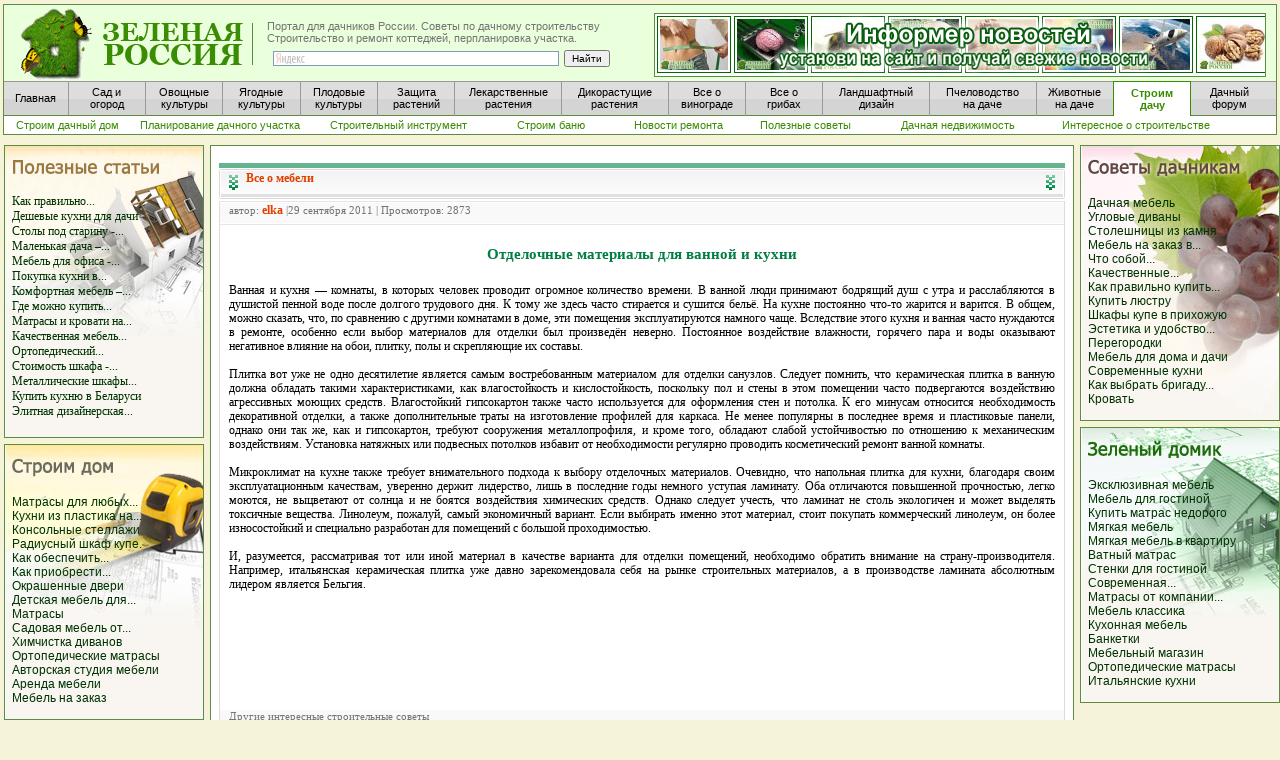

--- FILE ---
content_type: text/html; charset=windows-1251
request_url: http://www.greenrussia.ru/vsemebel/5080-otdelochnye-materialy-dlya-vannoy-i-kuhni.html
body_size: 9567
content:
<html>
<head>
<meta http-equiv="Content-Type" content="text/html; charset=windows-1251" />
<title>Отделочные материалы для ванной и кухни</title>
<meta name="description" content="Неверный выбор отделочных материалов для ванной и кухни может быть чреват необходимостью повторного ремонта, что повлечёт за собой дополнительные денежные затраты. Выбирая тот или иной матер" />
<meta name="keywords" content="материалов, часто, отделки, материал, плитка, ванной, также, комнаты, кухня, учесть, необходимо, кухне, является, керамическая, средств, гипсокартон, помещений, дополнительные, кухни, отделочных" />
<link rel="search" type="application/opensearchdescription+xml" href="http://www.greenrussia.ru/engine/opensearch.php" title="Новостной портал для дачников России. Сад и огород, лекарственные растения и грибы на даче. Советы огородникам и садоводам" />
<script type="text/javascript" src="/engine/classes/js/jquery.js"></script>
<script type="text/javascript" src="/engine/classes/js/jqueryui.js"></script>
<script type="text/javascript" src="/engine/classes/js/dle_js.js"></script>
<style type="text/css" media="all">
@import url(/templates/rem/css/style.css);
</style>
<style type="text/css" media="all">
@import url(/templates/rem/css/engine.css);
</style>
<LINK href="/favicon.ico" rel="shortcut icon">
<LINK href="/style5.css" type="text/css" rel="stylesheet"></LINK>
<LINK href="/css2/style.css" type="text/css" rel="stylesheet"></LINK>
</head>
<body leftmargin="0" bottommargin="0" rightmargin="0" topmargin="0">
<div id="loading-layer" style="display:none"><div id="loading-layer-text">Загрузка. Пожалуйста, подождите...</div></div>
<script language="javascript" type="text/javascript">
<!--
var dle_root       = '/';
var dle_admin      = '';
var dle_login_hash = '';
var dle_group      = 5;
var dle_skin       = 'rem';
var dle_wysiwyg    = 'no';
var quick_wysiwyg  = '0';
var dle_act_lang   = ["Да", "Нет", "Ввод", "Отмена"];
var menu_short     = 'Быстрое редактирование';
var menu_full      = 'Полное редактирование';
var menu_profile   = 'Просмотр профиля';
var menu_send      = 'Отправить сообщение';
var menu_uedit     = 'Админцентр';
var dle_info       = 'Информация';
var dle_confirm    = 'Подтверждение';
var dle_prompt     = 'Ввод информации';
var dle_req_field  = 'Заполните все необходимые поля';
var dle_del_agree  = 'Вы действительно хотите удалить? Данное действие невозможно будет отменить';
var dle_del_news   = 'Удалить статью';
var allow_dle_delete_news   = false;
//-->
</script>


























<style type="text/css">
<!--
.стиль25 {
	color: #FFFFFF;
	font-size: 12px;
}
.стиль27 {color: #CCCCCC}
.стиль29 {color: #FFFFFF; font-size: 12px; font-weight: bold; }
.стиль31 {color: #003300; font-size: 11px; font-weight: bold; }
.стиль32 {font-size: 11px}
-->
</style>


<table width="100%" border="0" cellpadding="0">
      <tr>
        <td width="100%">
<div id="header1">
            <div id="block-verh-head">
            </div>
            <div id="head-osnova">
              <a href="/" class="title-block" alt="Портал для дачников России" title="Портал для дачников России"><span></span></a>
              <div id="slogan">Портал для дачников России. Советы по дачному строительству<br />
                               Строительство и ремонт коттеджей, перпланировка участка.
                <div id="block-right">
					<div class="yandexform" onClick="return {type: 2, logo: 'rb', arrow: true, webopt: false, websearch: false, bg: '#EAFFDB', fg: '#000000', fontsize: 10, suggest: true, site_suggest: true, encoding: ''}">
						  <form action="http://yandex.ru/sitesearch" method="get" >
							<input type="hidden" name="searchid" value="1013315"/>
							<input style="height:15px; padding:0px; margin:0px;" name="text" size="60"/>
							<input style="height:15px; padding:0px; margin:0px;" type="submit" value="Найти"/>
						  </form>
					</div>
                <script type="text/javascript" src="http://site.yandex.net/load/form/1/form.js" charset="utf-8"></script>
                </div>
			  </div>
              
				 <div id="fon-baner-informer">
				<a href="http://www.greenrussia.ru/news/informer/" title="Новостной информер позволит привлечь больше посетителей на ваш сайт" target="_blank"> 
					<div id="ssylka">
						<div id="baner-informer">
							
						</div>
					</div>
				</a>
			  </div>
			  
			  
                <div id="block-menu1">
					<a href="/" title="Главная"                                                          class="menu_button_short_1_word"><span>Главная</span></a> 
					<a href="http://www.greenrussia.ru/sad_ogorod.php"                                   class="menu_button"><span>Сад и<br />огород</span></a> 			
					<a href="http://www.greenrussia.ru/ovoshi/257-vyrashhivanie-ovoshhej-v-ogorode.html" class="menu_button"><span>Овощные<br />культуры</span></a>        
					<a href="http://www.greenrussia.ru/iagodi/7-yagody-na-dache-v-sadu-i-ogorode.html"   class="menu_button"><span>Ягодные<br />культуры</span></a> 
					<a href="http://www.greenrussia.ru/plod/107-rost-i-razvitie-plodovyx-rastenij.html"  class="menu_button"><span>Плодовые<br />культуры</span></a> 
					<a href="http://www.greenrussia.ru/zaschita_rast.php"                   class="menu_button"><span>Защита<br />растений</span></a>           
					<a href="http://www.greenrussia.ru/apteka.php"                          class="menu_button_long"><span>Лекарственные<br />растения</span></a>          
					<a href="http://www.greenrussia.ru/sedob_rastenia.php"                  class="menu_button_long"><span>Дикорастущие<br />растения</span></a>          
					<a href="http://www.greenrussia.ru/vinograd.php"                        class="menu_button"><span>Все о<br />винограде</span></a>              
					<a href="http://www.greenrussia.ru/gribi.php?url=o_gribax"              class="menu_button"><span>Все о <br />грибах</span></a>        
					<a href="http://www.greenrussia.ru/landshaft.php"                       class="menu_button_long"><span>Ландшафтный<br />дизайн</span></a>          
					<a href="http://www.greenrussia.ru/med/740-pchelovodstvo-na-dache.html" class="menu_button_long"><span>Пчеловодство<br />на даче</span></a>           
					<a href="http://www.greenrussia.ru/animals"                             class="menu_button_sosed"><span>Животные<br />на даче</span></a>          
					<a href="http://www.greenrussia.ru/stroim_dom.php"                      class="menu_button_aktive"><span>Строим<br />дачу</span></a>            
					<a  href="http://www.greenrussia.ru/forum/"                             class="menu_button_last"><span>Дачный<br />форум</span></a>        
			    </div>
				<div id="block-menu2">
					<a href="http://www.greenrussia.ru/stroim_dom.php"                                           class="menu2_stand">      <span>Строим дачный дом</span></a> 
					<a href="http://www.greenrussia.ru/stroim_dachu.php"                                         class="menu2_long">      <span>Планирование дачного участка</span></a> 
					<a href="http://www.greenrussia.ru/instrument/"                                              class="menu2_long">      <span>Строительный инструмент</span></a> 
					<a href="http://www.greenrussia.ru/bania/"                                                   class="menu2_stand">      <span>Строим баню</span></a> 
					<a href="http://www.greenrussia.ru/novrem/"                                                  class="menu2_stand">      <span>Новости ремонта</span></a> 
					<a href="http://www.greenrussia.ru/polsovet/"                                                class="menu2_stand">      <span>Полезные советы</span></a> 
					<a href="http://www.greenrussia.ru/nedvij/"                                                  class="menu2_long">      <span>Дачная недвижимость</span></a> 
					<a href="http://www.greenrussia.ru/intrem/"                                                  class="menu2_long">      <span>Интересное о строительстве</span></a> 
					
				</div>
            </div>
        </div>
        
        </td>
      </tr>
</table>





<table class="box">
<tr>
<td bgcolor="#F5F3D8" id="maincell"><table width="100%">
            <tr>
              <td width="200" rowspan="3"><table>
                <tr>
                  <td><img src="/img/leer.gif" alt="строим дачу" width="4" height="100"></td>
                  <td><table width="100%" align="center">
                    <tr>
                      <td bgcolor="#F5F3D8"><p>
                        <table width="200" cellpadding="0" id="color_green" bgcolor="#FFF9EF">
                    <tr>
                      <td width="200" height="203" align="right" background="http://www.greenrussia.ru/img/fon_polez_st.jpg"><table width="185" border="0" align="center" cellpadding="0">
                        <tr>
                          <td height="87"><p><br>
                            <STRONG><a href="http://www.greenrussia.ru/zametki/"><br>
                              <br>
                              </a></STRONG>
							  <a title="Как правильно выбирать мебель?" href="http://www.greenrussia.ru/vsemebel/9997-kak-pravilno-vybirat-mebel.html">Как правильно...</a><br><a title="Дешевые кухни для дачи" href="http://www.greenrussia.ru/vsemebel/8703-deshevye-kuhni-dlya-dachi.html">Дешевые кухни для дачи</a></br><a title="Столы под старину - отличное дополнение интерьера в стиле винтаж" href="http://www.greenrussia.ru/vsemebel/8431-stoly-pod-starinu-otlichnoe-dopolnenie-interera-v-stile-vintazh.html">Столы под старину -...</a><br><a title="Маленькая дача – решаем проблемы экономии пространства" href="http://www.greenrussia.ru/vsemebel/8421-malenkaya-dacha-reshaem-problemy-ekonomii-prostranstva.html">Маленькая дача –...</a><br><a title="Мебель для офиса - диваны Честер Лайт" href="http://www.greenrussia.ru/vsemebel/8354-mebel-dlya-ofisa-divany-chester-layt.html">Мебель для офиса -...</a><br><a title="Покупка кухни в Новосибирске" href="http://www.greenrussia.ru/vsemebel/8299-pokupka-kuhni-v-novosibirske.html">Покупка кухни в...</a><br><a title="Комфортная мебель – залог уютного дома" href="http://www.greenrussia.ru/vsemebel/8265-komfortnaya-mebel-zalog-uyutnogo-doma.html">Комфортная мебель –...</a><br><a title="Где можно купить детскую мебель?" href="http://www.greenrussia.ru/vsemebel/8201-gde-mozhno-kupit-detskuyu-mebel.html">Где можно купить...</a><br><a title="Матрасы и кровати на заказ в Уфе" href="http://www.greenrussia.ru/vsemebel/8200-matrasy-i-krovati-na-zakaz-v-ufe.html">Матрасы и кровати на...</a><br><a title="Качественная мебель для офисов" href="http://www.greenrussia.ru/vsemebel/8191-kachestvennaya-mebel-dlya-ofisov.html">Качественная мебель...</a><br><a title="Ортопедический матрас и его преимущества" href="http://www.greenrussia.ru/vsemebel/8155-ortopedicheskiy-matras-i-ego-preimuschestva.html">Ортопедический...</a><br><a title="Стоимость шкафа - купе в Минске" href="http://www.greenrussia.ru/vsemebel/8134-stoimost-shkafa-kupe-v-minske.html">Стоимость шкафа -...</a><br><a title="Металлические шкафы для одежды для работников цеха" href="http://www.greenrussia.ru/vsemebel/8120-metallicheskie-shkafy-dlya-odezhdy-dlya-rabotnikov-ceha.html">Металлические шкафы...</a><br><a title="Купить кухню в Беларуси" href="http://www.greenrussia.ru/vsemebel/7772-kupit-kuhnyu-v-belarusi.html">Купить кухню в Беларуси</a></br><a title="Элитная дизайнерская мебель" href="http://www.greenrussia.ru/vsemebel/7723-elitnaya-dizaynerskaya-mebel.html">Элитная дизайнерская...</a><br><br>
                       </p></td>
                        </tr>
                        </table></td>
                    </tr>
                    </table>
                        <img src="/img/leer.gif" alt="Строим дачу" width="21" height="6"><br>
                    <table width="200" cellpadding="0" id="color_green" bgcolor="#FFF9EF">
                      <tr>
                        <td width="200" height="203" align="right" background="http://www.greenrussia.ru/img/fon_stoim_dom.jpg"><table width="185" border="0" align="center" cellpadding="0">
                          <tr>
                            <td height="87"><p><br>
                              <br>
                              </a></STRONG> <span class="proba1"><br>
<a title="Матрасы для любых кроватей" href="http://www.greenrussia.ru/vsemebel/7676-matrasy-dlya-lyubyh-krovatey.html">Матрасы для любых...</a><br><a title="Кухни из пластика на заказ" href="http://www.greenrussia.ru/vsemebel/7641-kuhni-iz-plastika-na-zakaz.html">Кухни из пластика на...</a><br><a title="Консольные стеллажи" href="http://www.greenrussia.ru/vsemebel/7626-konsolnye-stellazhi.html">Консольные стеллажи</a></br><a title="Радиусный шкаф купе." href="http://www.greenrussia.ru/vsemebel/7574-radiusnyy-shkaf-kupe.html">Радиусный шкаф купе.</a></br><a title="Как обеспечить долговечность садовой деревянной мебели" href="http://www.greenrussia.ru/vsemebel/7466-kak-obespechit-dolgovechnost-sadovoy-derevyannoy-mebeli.html">Как обеспечить...</a><br><a title="Как приобрести матрасы дешево" href="http://www.greenrussia.ru/vsemebel/7455-kak-priobresti-matrasy-deshevo.html">Как приобрести...</a><br><a title="Окрашенные двери" href="http://www.greenrussia.ru/vsemebel/7452-okrashennye-dveri.html">Окрашенные двери</a></br><a title="Детская мебель для мальчика" href="http://www.greenrussia.ru/vsemebel/7442-detskaya-mebel-dlya-malchika.html">Детская мебель для...</a><br><a title="Матрасы" href="http://www.greenrussia.ru/vsemebel/7437-matrasy.html">Матрасы</a></br><a title="Садовая мебель от компании «Гринландия»" href="http://www.greenrussia.ru/vsemebel/7428-sadovaya-mebel-ot-kompanii-grinlandiya.html">Садовая мебель от...</a><br><a title="Химчистка диванов" href="http://www.greenrussia.ru/vsemebel/7421-himchistka-divanov.html">Химчистка диванов</a></br><a title="Ортопедические матрасы" href="http://www.greenrussia.ru/vsemebel/7415-ortopedicheskie-matrasy.html">Ортопедические матрасы</a></br><a title="Авторская студия мебели" href="http://www.greenrussia.ru/vsemebel/7376-avtorskaya-studiya-mebeli.html">Авторская студия мебели</a></br><a title="Аренда мебели" href="http://www.greenrussia.ru/vsemebel/7370-arenda-mebeli.html">Аренда мебели</a></br><a title="Мебель на заказ" href="http://www.greenrussia.ru/vsemebel/7360-mebel-na-zakaz.html">Мебель на заказ</a></br>                              <br>
                              </p></td>
                          </tr>
                          </table></td>
                      </tr>
                    </table>
                    <img src="/img/leer.gif" alt="Строим дачный дом" width="21" height="6" /><br>
                    </p></td>
                    </tr>
                  </table>
                  </td>
                </tr>
              </table></td>
              <td height="6" background="http://www.greenrussia.ru/img/levr.jpg"><img src="/img/ug11.jpg" width="15" height="6"></td>
              <td height="6" background="http://www.greenrussia.ru/img/verhr2.jpg"><img src="/img/leer.gif" alt="лекарственные растения" width="21" height="6"></td>
              <td height="6" background="http://www.greenrussia.ru/img/prr2.jpg"><img src="/img/ug22.jpg" width="15" height="6"></td>
              <td width="200" rowspan="3"><table width="100%" align="center">
                <tr>
                  <td bgcolor="#F5F3D8"><p>
                    <table width="200" cellpadding="0" id="color_green" bgcolor="#FFF9EF">
                      <tr>
                        <td width="200" height="203" align="right" background="http://www.greenrussia.ru/img/fon_soveti.jpg"><table width="185" border="0" align="center" cellpadding="0">
                            <tr>
                              <td height="87"><p><br>
                                      <br>
                                      </a></STRONG> <span class="proba1"><br>
                                      <a title="Дачная мебель" href="http://www.greenrussia.ru/vsemebel/7342-dachnaya-mebel.html">Дачная мебель</a></br><a title="Угловые диваны" href="http://www.greenrussia.ru/vsemebel/7330-uglovye-divany.html">Угловые диваны</a></br><a title="Столешницы из камня" href="http://www.greenrussia.ru/vsemebel/7277-stoleshnicy-iz-kamnya.html">Столешницы из камня</a></br><a title="Мебель на заказ в комнату малыша" href="http://www.greenrussia.ru/vsemebel/7266-mebel-na-zakaz-v-komnatu-malysha.html">Мебель на заказ в...</a><br><a title="Что собой представляют кресла-мешки в форме мешка" href="http://www.greenrussia.ru/vsemebel/7262-chto-soboy-predstavlyayut-kresla-meshki-v-forme-meshka.html">Что собой...</a><br><a title="Качественные ортопедические подушки" href="http://www.greenrussia.ru/vsemebel/7254-kachestvennye-ortopedicheskie-podushki.html">Качественные...</a><br><a title="Как правильно купить диван кровать" href="http://www.greenrussia.ru/vsemebel/7217-kak-pravilno-kupit-divan-krovat.html">Как правильно купить...</a><br><a title="Купить люстру" href="http://www.greenrussia.ru/vsemebel/7173-kupit-lyustru.html">Купить люстру</a></br><a title="Шкафы купе в прихожую" href="http://www.greenrussia.ru/vsemebel/7170-shkafy-kupe-v-prihozhuyu.html">Шкафы купе в прихожую</a></br><a title="Эстетика и удобство кухонной мебели" href="http://www.greenrussia.ru/vsemebel/7161-estetika-i-udobstvo-kuhonnoy-mebeli.html">Эстетика и удобство...</a><br><a title="Перегородки" href="http://www.greenrussia.ru/vsemebel/7006-bespruzhinnye-matrasy.html">Перегородки</a></br><a title="Мебель для дома и дачи" href="http://www.greenrussia.ru/vsemebel/6995-mebel-dlya-doma-i-dachi.html">Мебель для дома и дачи</a></br><a title="Современные кухни" href="http://www.greenrussia.ru/vsemebel/6943-sovremennye-kuhni.html">Современные кухни</a></br><a title="Как выбрать бригаду для ремонта" href="http://www.greenrussia.ru/vsemebel/6911-ofisnaya-mebel.html">Как выбрать бригаду...</a><br><a title="Кровать" href="http://www.greenrussia.ru/vsemebel/6888-krovat.html">Кровать</a></br>                                      <br>
                              </p></td>
                            </tr>
                        </table></td>
                      </tr>
                    </table>
                    <img src="/img/leer.gif" alt="Как посторить дачный дом" width="21" height="6"><br>
                  <table width="200" cellpadding="0" id="color_green" bgcolor="#FFF9EF">
                    <tr>
                      <td width="200" height="203" align="right" background="http://www.greenrussia.ru/img/fon_zelen_dom.jpg"><table width="185" border="0" align="center" cellpadding="0">
                          <tr>
                            <td height="87"><p><br>
                                    <br>
                                    </a></STRONG> <span class="proba1"><br>
                                    <a title="Эксклюзивная мебель" href="http://www.greenrussia.ru/vsemebel/6828-eksklyuzivnaya-mebel.html">Эксклюзивная мебель</a></br><a title="Мебель для гостиной" href="http://www.greenrussia.ru/vsemebel/6807-mebel-dlya-gostinoy.html">Мебель для гостиной</a></br><a title="Купить матрас недорого" href="http://www.greenrussia.ru/vsemebel/6749-kupit-matras-nedorogo.html">Купить матрас недорого</a></br><a title="Мягкая мебель" href="http://www.greenrussia.ru/vsemebel/6744-myagkaya-mebel.html">Мягкая мебель</a></br><a title="Мягкая мебель в квартиру" href="http://www.greenrussia.ru/vsemebel/6741-myagkaya-mebel-v-kvartiru.html">Мягкая мебель в квартиру</a></br><a title="Ватный матрас" href="http://www.greenrussia.ru/vsemebel/6717-vatnyy-matras.html">Ватный матрас</a></br><a title="Стенки для гостиной" href="http://www.greenrussia.ru/vsemebel/6708-stenki-dlya-gostinoy.html">Стенки для гостиной</a></br><a title="Современная итальянская мебель" href="http://www.greenrussia.ru/vsemebel/6687-sovremennaya-italyanskaya-mebel.html">Современная...</a><br><a title="Матрасы от компании дримлайн" href="http://www.greenrussia.ru/vsemebel/6660-matrasy-ot-kompanii-drimlayn.html">Матрасы от компании...</a><br><a title="Мебель классика" href="http://www.greenrussia.ru/vsemebel/6648-mebel-klassika.html">Мебель классика</a></br><a title="Кухонная мебель" href="http://www.greenrussia.ru/vsemebel/6643-kuhonnaya-mebel.html">Кухонная мебель</a></br><a title="Банкетки" href="http://www.greenrussia.ru/vsemebel/6636-banketki.html">Банкетки</a></br><a title="Мебельный магазин" href="http://www.greenrussia.ru/vsemebel/6603-mebelnyy-magazin.html">Мебельный магазин</a></br><a title="Ортопедические матрасы" href="http://www.greenrussia.ru/vsemebel/6595-ortopedicheskie-matrasy.html">Ортопедические матрасы</a></br><a title="Итальянские кухни" href="http://www.greenrussia.ru/vsemebel/6573-italyanskie-kuhni.html">Итальянские кухни</a></br>                                    <br>
                            </p></td>
                          </tr>
                      </table></td>
                    </tr>
                  </table>
                  </p></td>
                </tr>
              </table>
              </td>
            </tr>
            <tr>
              <td width="15" background="http://www.greenrussia.ru/img/levr.jpg">&nbsp;</td>
              <td bgcolor="#FFFFFF"><table width="100%" border="0" cellpadding="0">
                <tr>
                  <td>
				  <div style="margin-bottom:5px;">
				  <!-- Яндекс.Директ -->
                    <script type="text/javascript">
//<![CDATA[
yandex_partner_id = 40799;
yandex_site_bg_color = 'F6F2D9';
yandex_stat_id = 429;
yandex_site_charset = 'windows-1251';
yandex_ad_format = 'direct';
yandex_font_size = 0.7;
yandex_direct_title_font_size = 1;
yandex_direct_type = 'horizontal';
yandex_direct_border_type = 'ad';
yandex_direct_limit = 3;
yandex_direct_header_bg_color = 'FEEAC7';
yandex_direct_bg_color = 'FFF9F0';
yandex_direct_border_color = '5d8b40';
yandex_direct_title_color = '0000CC';
yandex_direct_url_color = '006600';
yandex_direct_all_color = '0000CC';
yandex_direct_text_color = '000000';
yandex_direct_hover_color = '0066FF';
yandex_direct_favicon = true;
document.write('<sc'+'ript type="text/javascript" src="http://an.yandex.ru/system/context.js"></sc'+'ript>');
//]]>
                </script>
				</div>
				</td>
                </tr>
              </table>
                <table width="100%" align="center">
                  <tr>
                    <td bgcolor="#FFFFFF"><div id='dle-content'><style type="text/css">
<!--
a:link {
	text-decoration: none;
}
a:visited {
	text-decoration: none;
}
a:hover {
	text-decoration: none;
}
a:active {
	text-decoration: none;
}
-->
</style>
              <table width="100%" border="0" cellspacing="0" cellpadding="0" style="margin-top:7px;">
                <tr>
                  <td width="10" align="left" valign="top"><img src="/templates/rem/images/dlet_artblock_11.gif" width="10" height="8" /></td>
                  <td align="left" valign="top" class="a_block_12"><img src="/templates/rem/images/spacer.gif" width="1" height="8" /></td>
                  <td width="10" align="right" valign="top"><img src="/templates/rem/images/dlet_artblock_13.gif" width="10" height="8" /></td>
                </tr>
                <tr>
                  <td width="10" align="left" valign="top"><img src="/templates/rem/images/dlet_artblock_21.gif" width="10" height="23" /></td>
                  <td align="left" valign="top" class="a_block_22"><table width="100%" border="0" cellspacing="0" cellpadding="0">
                      <tr>
                        <td width="17" align="left" valign="top"><img src="/templates/rem/images/dlet_artblock_22_01.gif" width="17" height="23" /></td>
                        <td align="left"><span class="category"><strong><a href="http://www.greenrussia.ru/vsemebel/">Все о мебели</a></strong></span></td>
                        <td width="17" align="right" valign="top"><img src="/templates/rem/images/dlet_artblock_22_03.gif" width="17" height="23" /></td>
                      </tr>
                    </table></td>
                  <td width="10" align="right" valign="top"><img src="/templates/rem/images/dlet_artblock_23.gif" width="10" height="23" /></td>
                </tr>
                <tr>
                  <td width="10" align="left" valign="top"><img src="/templates/rem/images/dlet_artblock_31.gif" width="10" height="9" /></td>
                  <td align="left" valign="top" class="a_block_32"><img src="/templates/rem/images/spacer.gif" width="1" height="9" /></td>
                  <td width="10" align="right" valign="top"><img src="/templates/rem/images/dlet_artblock_33.gif" width="10" height="9" /></td>
                </tr>
                <tr>
                  <td width="10" align="left" valign="top"><img src="/templates/rem/images/dlet_artblock_41.gif" width="10" height="20" /></td>
                  <td align="left" valign="top" class="a_block_42"><table width="100%" border="0" cellspacing="0" cellpadding="0">
                      <tr>
                        <td height="20" align="left" class="slink">  автор: <strong><a onclick="ShowProfile('elka', 'http://www.greenrussia.ru/user/elka/', '0'); return false;" href="http://www.greenrussia.ru/user/elka/">elka</a></strong> |29 сентября 2011 | Просмотров: 2873</td>
                      </tr>
                    </table></td>
                  <td width="10" align="right" valign="top"><img src="/templates/rem/images/dlet_artblock_43.gif" width="10" height="20" /></td>
                </tr>
                <tr>
                  <td width="10" align="left" valign="top"><img src="/templates/rem/images/dlet_artblock_51.gif" width="10" height="8" /></td>
                  <td align="left" valign="top" class="a_block_52"><img src="/templates/rem/images/spacer.gif" width="1" height="8" /></td>
                  <td width="10" align="right" valign="top"><img src="/templates/rem/images/dlet_artblock_53.gif" width="10" height="8" /></td>
                </tr>
                <tr>
                  <td width="10" align="left" valign="top" class="a_block_61">&nbsp;</td>
                  <td align="left" valign="top" class="news">
				  
				  
				  
				  <table width="100%" border="0">
                    <tr>
                      <td height="15"></td>
                    </tr>
                    <tr>
                      <td><div id="name_text" align="center"><h1>Отделочные материалы для ванной и кухни</h1></div></td>
                    </tr>
                    <tr>
                      <td height="10"></td>
                    </tr>
                  </table>
				  
				  
				  
                    <p><span class="proba1"><div class="content_text"><div id="news-id-5080" style="display:inline;"><p>Ванная и кухня — комнаты, в которых человек проводит огромное количество времени. В ванной люди принимают бодрящий душ с утра и расслабляются в душистой пенной воде после долгого трудового дня. К тому же здесь часто стирается и сушится бельё. На кухне постоянно что-то жарится и варится. В общем, можно сказать, что, по сравнению с другими комнатами в доме, эти помещения эксплуатируются намного чаще. Вследствие этого кухня и ванная часто нуждаются в ремонте, особенно если выбор материалов для отделки был произведён неверно. Постоянное воздействие влажности, горячего пара и воды оказывают негативное влияние на обои, плитку, полы и скрепляющие их составы.</p><br /><p>Плитка вот уже не одно десятилетие является самым востребованным материалом для отделки санузлов. Следует помнить, что керамическая плитка в ванную должна обладать такими характеристиками, как влагостойкость и кислостойкость, поскольку пол и стены в этом помещении часто подвергаются воздействию агрессивных моющих средств. Влагостойкий гипсокартон также часто используется для оформления стен и потолка. К его минусам относится необходимость декоративной отделки, а также дополнительные траты на изготовление профилей для каркаса. Не менее популярны в последнее время и пластиковые панели, однако они так же, как и гипсокартон, требуют сооружения металлопрофиля, и кроме того, обладают слабой устойчивостью по отношению к механическим воздействиям. Установка натяжных или подвесных потолков избавит от необходимости регулярно проводить косметический ремонт ванной комнаты. </p><br /><p>Микроклимат на кухне также требует внимательного подхода к выбору отделочных материалов. Очевидно, что напольная плитка для кухни, благодаря своим эксплуатационным качествам, уверенно держит лидерство, лишь в последние годы немного уступая ламинату. Оба отличаются повышенной прочностью, легко моются, не выцветают от солнца и не боятся воздействия химических средств. Однако следует учесть, что ламинат не столь экологичен и может выделять токсичные вещества. Линолеум, пожалуй, самый экономичный вариант. Если выбирать именно этот материал, стоит покупать коммерческий линолеум, он более износостойкий и специально разработан для помещений с большой проходимостью. </p><br /><p>И, разумеется, рассматривая тот или иной материал в качестве варианта для отделки помещений, необходимо обратить внимание на страну-производителя. Например, итальянская керамическая плитка уже давно зарекомендовала себя на рынке строительных материалов, а в производстве ламината абсолютным лидером является Бельгия. </p><br /><br /><br /><br /></div></div></span><br />
                  <br />
                  </p>
                  <p>&nbsp; </p>
				  
				  
				  
				  
				  </td>
				  <td width="10" align="right" valign="top" class="a_block_63">&nbsp;</td>
				</tr>
				  
				  <tr>
					<td width="10" align="left" valign="top" class="a_block_61">&nbsp;</td>
					<td>
					<div style="width:99%; margin:10px auto;">
					<!-- Яндекс.Директ -->
                    <script type="text/javascript">
					//<![CDATA[
					yandex_partner_id = 40799;
					yandex_site_bg_color = 'F6F2D9';
					yandex_stat_id = 430;
					yandex_site_charset = 'windows-1251';
					yandex_ad_format = 'direct';
					yandex_font_size = 0.75;
					yandex_direct_title_font_size = 1;
					yandex_direct_type = 'horizontal';
					yandex_direct_border_type = 'ad';
					yandex_direct_limit = 3;
					yandex_direct_header_bg_color = 'FEEAC7';
					yandex_direct_bg_color = 'FFF9F0';
					yandex_direct_border_color = '5d8b40';
					yandex_direct_title_color = '0000CC';
					yandex_direct_url_color = '006600';
					yandex_direct_all_color = '0000CC';
					yandex_direct_text_color = '000000';
					yandex_direct_hover_color = '0066FF';
					yandex_direct_favicon = true;
					document.write('<sc'+'ript type="text/javascript" src="http://an.yandex.ru/system/context.js"></sc'+'ript>');
					//]]>
									</script>
					
					
					</div>
					
					</td>
					<td width="10" align="right" valign="top" class="a_block_63">&nbsp;</td>
				  </tr>
				  
				  
				  
				  
				  
                  
                
				
				
				
                 <tr>
                  <td width="10" align="left" valign="top"><img src="/templates/rem/images/dlet_artblock_41.gif" width="10" height="20" /></td>
                  <td align="left" valign="top" class="a_block_42"><table width="100%" border="0" cellspacing="0" cellpadding="0">
                      <tr>
                        <td height="20" align="left" class="slink" colspan="3">Другие интересные строительные советы</td>
                      </tr>
                    </table></td>
                  <td width="10" align="right" valign="top"><img src="/templates/rem/images/dlet_artblock_43.gif" width="10" height="20" /></td>
                </tr>
				
				
				
				
                <tr>
                  <td width="10" align="left" valign="top"><img src="/templates/rem/images/dlet_artblock_51.gif" width="10" height="8" /></td>
                  <td align="left" valign="top" class="a_block_52"><img src="/templates/rem/images/spacer.gif" width="1" height="8" /></td>
                  <td width="10" align="right" valign="top"><img src="/templates/rem/images/dlet_artblock_53.gif" width="10" height="8" /></td>
                </tr>
				
				
                <tr>
                  <td width="10" align="left" valign="top" class="a_block_61">&nbsp;</td>
                  <td align="left" valign="top" class="stext">
					<ul class="proba1">
					<li><a href="http://www.greenrussia.ru/stroitmat/5426-poleznye-sovety-po-vyboru-keramicheskoy-plitki-dlya-vanny.html">Полезные советы по выбору керамической плитки для ванны</a></li><li><a href="http://www.greenrussia.ru/stoinov/3869-keramicheskaya-plitka-dlya-kuhni.html">Керамическая плитка для кухни: выбирайте то, что вас радует!</a></li><li><a href="http://www.greenrussia.ru/main/poleznoe/1079-keramicheskaya-plitka-dlya-vannoj-kuxni-i-drugix.html">Керамическая плитка для ванной, кухни и других помещений</a></li><li><a href="http://www.greenrussia.ru/oblmat/8876-gipsokarton-dostoinstva-i-cena.html">Гипсокартон – достоинства и цена</a></li><li><a href="http://www.greenrussia.ru/zametki/1913-keramicheskaya-plitka-dlya-gostinic.html">Керамическая плитка для гостиниц</a></li>
					</ul>
				  </td>
                  <td width="10" align="right" valign="top" class="a_block_63">&nbsp;</td>
                </tr>
				
				
				
                <tr>
                  <td align="left" valign="top" class="a_block_61">&nbsp;<br/></td>
                  <td align="left" valign="top" class="copy"><table width="100%" border="0" cellpadding="0">
                    <tr>
                      <td></td>
                    </tr>
                  </table></td>
                  <td align="right" valign="top" class="a_block_63">&nbsp;</td>
                </tr>
				
				
               
				
				
                <tr>
                  <td width="10" align="left" valign="top"><img src="/templates/rem/images/dlet_artblock_81.gif" width="10" height="14" /></td>
                  <td align="left" valign="top" class="a_block_82">&nbsp;</td>
                  <td width="10" align="right" valign="top"><img src="/templates/rem/images/dlet_artblock_83.gif" width="10" height="14" /></td>
                </tr>
				
              </table>
</div></td>
                  </tr>
                </table>
                <span class="h4"><a href="#" class="h4"></a></span>
                <table width="99%">
                  <tr>
                    <td height="25" align="center"><span class="h4"><a href="http://www.greenrussia.ru/oboi.php">Красивые обои на рабочий стол для хорошего настроения</a></span></td>
                  </tr>
                </table>
                  <span class="h4"><a href="#" class="h4"></a></span>
                <table width="100%">
                  <tr>
                    <td><div align="center"><a href="http://www.greenrussia.ru/oboi.php"><img src="/oboi/priroda_m/priroda1.jpg" alt="лучшие обои рабочего стола" width="110" height="92" border="0"></a><a href="oboi/54.jpg" target="_blank"></a></div></td>
                    <td><div align="center"><a href="http://www.greenrussia.ru/oboi.php"><img src="/oboi/priroda_m/priroda2.jpg" alt="обои рабочего стола весна" width="110" height="92" border="0"></a><a href="oboi/55.jpg" target="_blank"></a></div></td>
                    <td><div align="center"><a href="http://www.greenrussia.ru/oboi.php"><img src="/oboi/priroda_m/priroda4.jpg" alt="Красивая коллекция обоев для рабочего стола «Природа»" width="110" height="92" border="0"></a><a href="oboi/56.jpg" target="_blank"></a></div></td>
                    <td><div align="center"><a href="http://www.greenrussia.ru/oboi.php"><img src="/oboi/flower_m/flower4.jpg" alt="Подобранная коллекция обоев на рабочий стол «цветы»" width="110" height="92" border="0"></a><a href="oboi/57.jpg" target="_blank"></a></div></td>
                    <td><div align="center"><a href="http://www.greenrussia.ru/oboi.php"><img src="/oboi/zakat_m/zakat1.jpg" alt="Замечательные обои на рабочий стол «вечерний закат»" width="110" height="92" border="0"></a><a href="oboi/58.jpg" target="_blank"></a></div></td>
                  </tr>
              </table>              </td><td width="15" background="http://www.greenrussia.ru/img/prr.jpg">&nbsp;</td>
            </tr>
            <tr>
              <td width="15" height="10"><img src="/img/1ug3.jpg" width="15" height="20"></td>
              <td height="10" background="http://www.greenrussia.ru/img/nizr.jpg">&nbsp;</td>
              <td width="15" height="10"><img src="/img/1ug4.jpg" width="15" height="20"></td>
            </tr>
          </table>
        <table width="100%" align="center" margin="3">
            <tr>
              <td width="15" height="20"><img src="http://www.greenrussia.ru/img/ug1.jpg" width="15" height="20"></td>
              <td height="20" background="http://www.greenrussia.ru/img/verhr.jpg">&nbsp;</td>
              <td width="15" height="20"><img src="http://www.greenrussia.ru/img/ug2.jpg" width="15" height="20"></td>
            </tr>
            <tr>
              <td width="15" background="http://www.greenrussia.ru/img/levr.jpg">&nbsp;</td>
              <td bgcolor="#FFFFFF"><span class="h4"><a href="#" class="h4"></a></span>
                <ul class="bttm-menu">
                  <table width="100%">
                    <tr>
					
					
					
                      <td width="110" align="center" valign="middle">
                        <div>
						</div>
					  </td>
					  
					  
                      <td align="center" valign="middle"></td>
					  
					  
					  
                      <td>
						  <p align="center"><span class="news">Зеленая Россия – новостной портал для дачников России. <br/>
												  Все права защищены  © 2007 - 2025 E-mail: info@greenrussia.ru</span></p>
					  </td>
					  
					  
					  
                      <td class="news">
							<p align="center"><span class="news">
							  При использовании материалов сайта, активная<br/>
								&nbsp;&nbsp;&nbsp;ссылка на http://www.greenrussia.ru/ обязательна.<br/>
								</span></p>
							<br/>
					  </td>
                      <td class="news">
 					  </td>
                      <td width="110" class="news">
				
							<!-- Yandex.Metrika counter -->
							<script src="//mc.yandex.ru/metrika/watch.js" type="text/javascript"></script>
							<div style="display:none;"><script type="text/javascript">
							try { var yaCounter4840459 = new Ya.Metrika({id:4840459,
									  clickmap:true, webvisor:true});}
							catch(e) { }
							</script></div>
							<noscript><div><img src="//mc.yandex.ru/watch/4840459" style="position:absolute; left:-9999px;" alt="" /></div></noscript>
							<!-- /Yandex.Metrika counter -->
                       </td>
                    </tr>
                  </table>
                </ul>
                <span class="h4"><a href="#" class="h4"></a></span></td>
              <td width="15" background="http://www.greenrussia.ru/img/prr.jpg">&nbsp;</td>
            </tr>
            <tr>
              <td width="15" height="10"><img src="http://www.greenrussia.ru/img/1ug3.jpg" width="15" height="20"></td>
              <td height="10" background="http://www.greenrussia.ru/img/nizr.jpg">&nbsp;</td>
              <td width="15" height="10"><img src="http://www.greenrussia.ru/img/1ug4.jpg" width="15" height="20"></td>
            </tr>
          </table>		
		
		
    </td>
</tr>
</table>

</body>
</html>